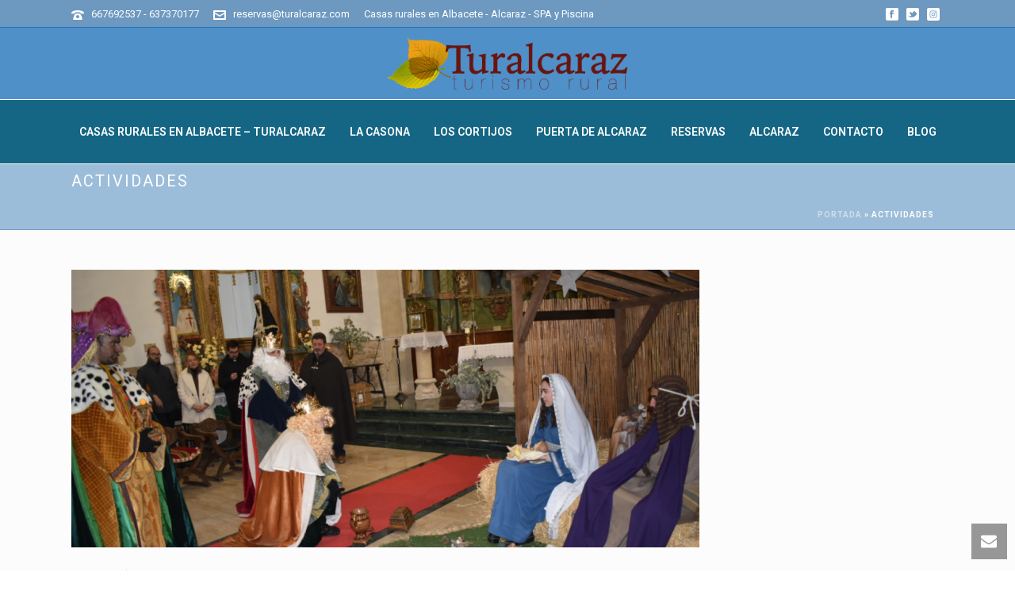

--- FILE ---
content_type: text/css
request_url: https://turalcaraz.com/wp-content/plugins/oscar-hotel-booking-engine/assets/css/style.css?ver=4.9
body_size: 696
content:
.btn-ohbe{border:1px solid;border-radius:5px;font-size:14px;line-height:initial;opacity:.9;padding:10px 20px;text-align:center}.btn-ohbe:focus,.btn-ohbe:hover{cursor:pointer;opacity:1;text-decoration:none}.alert{border:1px solid transparent;display:block;font-size:14px;margin:1rem 0;padding:10px}.alert-danger{background-color:#f2dede;border-color:#ebccd1;color:#a94442}.wp-admin td .alert{margin:1rem 0 0;max-width:950px}.ohbe-search-form{display:block}.ohbe-search-form .input-group{margin-bottom:8px;text-align:center}.ohbe-search-form .input-group .ohbe-accounts-selector,.ohbe-search-form .input-group .ohbe-datepicker-arrival,.ohbe-search-form .input-group .ohbe-datepicker-departure,.ohbe-search-form .input-group .ohbe-promo{background:#fff;border:1px solid #bbb;border-radius:3px;color:#666;font-size:14px;height:40px;line-height:1.5;margin-right:3px;padding:.5em}.ohbe-search-form .input-group .ohbe-accounts-selector,.ohbe-search-form .input-group .ohbe-datepicker-arrival,.ohbe-search-form .input-group .ohbe-datepicker-departure,.ohbe-search-form .input-group .ohbe-promo,.ohbe-search-form .input-group .ohbe-search-submit{box-sizing:border-box;margin-bottom:5px;max-width:144px}.ohbe-search-form .input-group .ohbe-search-submit{font-size:14px;line-height:1.5;padding:.5em 1em}.ohbe-search-form .input-group .ohbe-accounts-selector:hover,.ohbe-search-form .input-group .ohbe-datepicker-arrival:hover,.ohbe-search-form .input-group .ohbe-datepicker-departure:hover{cursor:pointer}.widget .ohbe-search-form .ohbe-accounts-selector,.widget .ohbe-search-form .ohbe-datepicker-arrival,.widget .ohbe-search-form .ohbe-datepicker-departure,.widget .ohbe-search-form .ohbe-promo,.widget .ohbe-search-form .ohbe-search-submit{margin-bottom:2px;max-width:initial;width:100%}.ohbe-datepicker{border-width:0;z-index:10000 !important}.ohbe-datepicker td{border-radius:40px;height:40px;width:40px}.ohbe-datepicker td.disabled{text-decoration:line-through;text-decoration-color:red}.ohbe-datepicker th{font-weight:600}.ohbe-datepicker table tr td span{align-items:center;border-radius:40px;display:flex;height:40px;justify-content:center}.ohbe-datepicker .datepicker-days table tr td.active,.ohbe-datepicker table.table-condensed tr td span.active{background-image:none;text-decoration-line:underline}.ohbe-datepicker .datepicker-title{border-bottom-style:solid;border-bottom-width:2px}.ohbe-datepicker .range-selected{font-weight:600}@media screen and (max-width: 650px){.ohbe-datepicker{left:0 !important;width:100%}}.clear{clear:both}.error-border{border-color:#ff2121 !important}.with-overlay{overflow-y:hidden !important}
